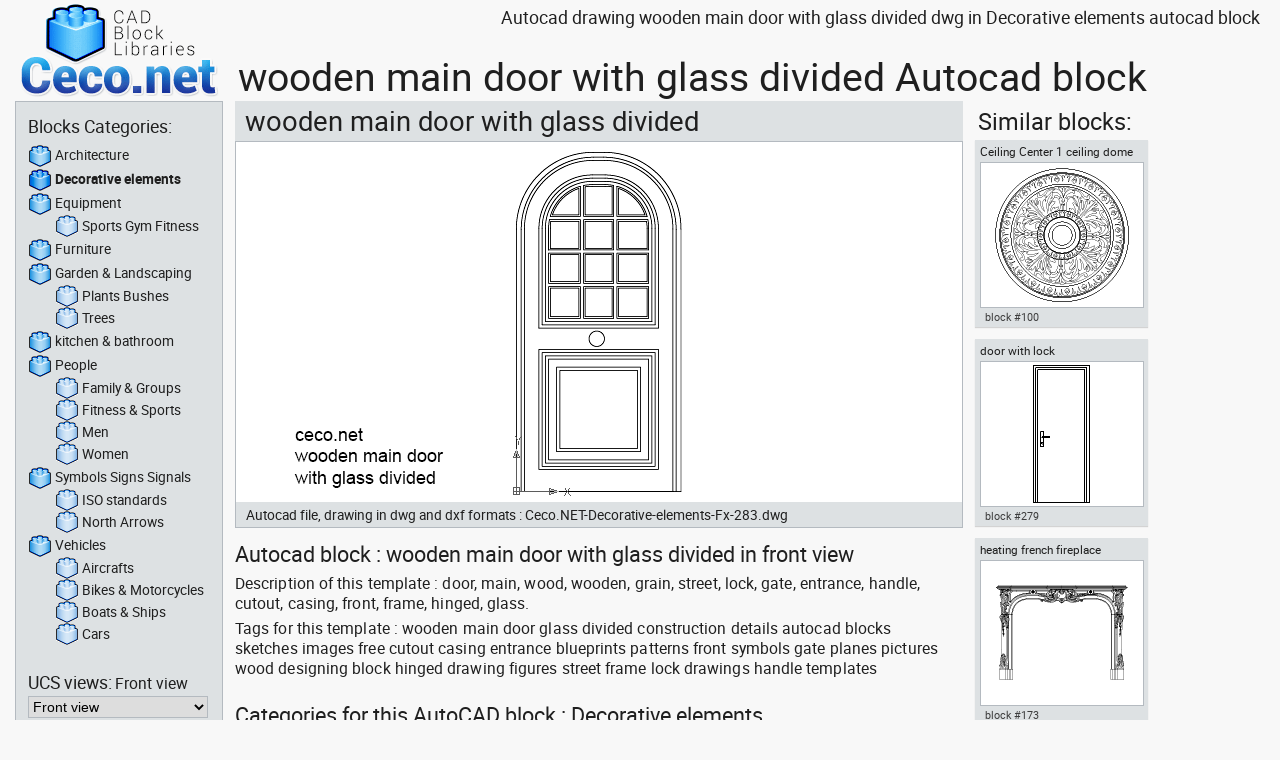

--- FILE ---
content_type: text/html; charset=UTF-8
request_url: https://ceco.net/autocad-blocks/decorative-elements-ornaments/front-view/autocad-drawing-wooden-main-door-glass-divided-dwg-dxf-283
body_size: 6010
content:
<!DOCTYPE html>
<html lang="en-US">
<head>
    <meta charset="UTF-8">
    <meta name="viewport" content="width=device-width, initial-scale=1">

    <link rel="preconnect" href="https://www.googletagmanager.com">
    <link rel="preconnect" href="https://www.google-analytics.com">
    <link rel="preconnect" href="https://pagead2.googlesyndication.com">

    <title>Autocad drawing wooden main door with glass divided dwg</title>
    <meta name="description" content="door, main, wood, wooden, grain, street, lock, gate, entrance, handle, cutout, casing, front, frame, hinged, glass"/>
    <meta name="keywords" content="wooden,main,door,glass,divided,construction,details,autocad,blocks,sketches,images,free,cutout,casing,entrance,blueprints,patterns,front,symbols,gate,planes,pictures,wood,designing,block,hinged,drawing,figures,street,frame,lock,drawings,handle,templates"/>
    <link rel="canonical" href="https://ceco.net/autocad-blocks/decorative-elements-ornaments/front-view/autocad-drawing-wooden-main-door-glass-divided-dwg-dxf-283"/>

    <script async src="https://www.googletagmanager.com/gtag/js?id=G-7RX820MDQT" type="7b42bacbb6ad71f0a1cd974b-text/javascript"></script>
    <script type="7b42bacbb6ad71f0a1cd974b-text/javascript">
        window.dataLayer = window.dataLayer || [];
        function gtag(){dataLayer.push(arguments);}
        gtag('js', new Date());
        gtag('config', 'G-7RX820MDQT');
    </script>

    <script async src="https://pagead2.googlesyndication.com/pagead/js/adsbygoogle.js?client=ca-pub-3789902644005535" crossorigin="anonymous" type="7b42bacbb6ad71f0a1cd974b-text/javascript"></script>

    <link rel="stylesheet" href="/_ceconet3.min.css"/>

    <meta name="robots" content="index, follow">
    <meta name="theme-color" content="#ffffff">  
    <meta name="dcterms.audience" content="Global"/>
    <meta name="distribution" content="global"/>
    <meta name="p:domain_verify" content="c356432582a639a0304e86317a9eeb37"/>
    <link rel="manifest" href="/manifest.json">

    <link rel="shortcut icon" type="image/x-icon" href="/favicon.ico"/>
    <link rel="icon" type="image/png" sizes="192x192" href="/cad/favicon-192x192.png">
    <link rel="icon" type="image/png" sizes="144x144" href="/cad/favicon-144x144.png">
    <link rel="icon" type="image/png" sizes="96x96" href="/cad/favicon-96x96.png">
    <link rel="icon" type="image/png" sizes="48x48" href="/cad/favicon-48x48.png">
    <script type="7b42bacbb6ad71f0a1cd974b-text/javascript">
<!--
var term_x = 60;
var date_x = new Date();
date_x.setTime(date_x.getTime()+(term_x*24*60*60*1000));
var expira_x = date_x.toGMTString();
var data_x = screen.width+"x"+screen.height;
document.cookie = "ceconet_screen = " + data_x  + " ; expires = " + expira_x + " ; path=/ ";
console.log("Hello ceco.net scrren !");
console.log("screen_width  = " + screen.width );
console.log("screen.height = " + screen.height);
console.log("window.devicePixelRatio = " + window.devicePixelRatio);
console.log( "ceconet_screen = " + data_x  + " ; expires = " + expira_x + " ; path=/ ");
//-->
</script>

</head>
<body>
<header>
    <h1>Autocad drawing wooden main door with glass divided dwg in Decorative elements autocad block</h1>
    <a id="cad-main-title" href="https://ceco.net">
        <img src="https://ceco.net/cad/autocad-decorative-elements-drawings-blocks-dwg-dxf.png" alt="Ceco.net - CAD Block Drawings Libraries" title="Ceco.net - free Autocad blocks templates symbols drawings libraries"/>
    </a>
</header>
<main role="main">
    <h2>wooden main door with glass divided Autocad block</h2>
<div id='cad-drawing-big-box' class='visor_1'>
<article id="autocad-drawings"><h2>wooden main door with glass divided</h2>
<figure><img src="https://ceco.net/autocad-download/free-drawings-dwg-dxf/autocad-drawing-wooden-main-door-glass-divided-decorative-elements-ornaments-dwg-dxf-283.png" alt="autocad drawing wooden main door with glass divided in Decorative elements" title="autocad drawing wooden main door with glass divided in Decorative elements"><figcaption>Autocad file, drawing in dwg and dxf formats : Ceco.NET-Decorative-elements-Fx-283.dwg</figcaption></figure>
<a id="cad-layer-scroll" href="#download-blocks" onclick="if (!window.__cfRLUnblockHandlers) return false; jump2('download-blocks');return false;" title="autocad drawing wooden main door with glass divided in Decorative elements" data-cf-modified-7b42bacbb6ad71f0a1cd974b-=""></a>
<section id="block-data-text"><h3>Autocad block : wooden main door with glass divided in front view</h3><p>Description of this template : door, main, wood, wooden, grain, street, lock, gate, entrance, handle, cutout, casing, front, frame, hinged, glass.<br></p><p>Tags for this template : wooden main door glass divided construction details autocad blocks sketches images free cutout casing entrance blueprints patterns front symbols gate planes pictures wood designing block hinged drawing figures street frame lock drawings handle templates</p><br/><h3>Categories for this AutoCAD block : Decorative elements</h3><p>Tags for this category : autocad, drawing, block, dwg, dxf, templates, library, doors, windows, gates, ceiling, center, decoration, iron, works, decorative, ornaments, elements, sculptures, architecture, deco, architectural, design, architect, decor, architects, house, wall, mirrors, kitchen, outdoor, country, designer, home, arch, competition, french.</p><br/><h3>Audience :</h3><p>These free CAD blocks are designed for AutoCAD users on Windows, Mac, and the AutoCAD Mobile app. They are especially useful for AutoCAD students, draftsmen, architects, engineers, builders, and designers who work with DWG and DXF files, as well as illustrators and professionals seeking reliable, ready-to-use CAD resources.</p><br><h3>Compatibility notes : </h3><h4>DWG files ( Autocad drawing ) :</h4><p>These drawings are saved in the AutoCAD 2000 DWG file format to ensure broad compatibility across multiple versions, from AutoCAD 2000 and 2000i up to AutoCAD 2018, 2019, 2020, 2021, 2022, 2023, 2024,2025 and the latest AutoCAD 2026. They are also supported by CAD applications such as ZWCAD, AutoCAD 360, AutoSketch, AutoCAD Mechanical, Autodesk Inventor, AutoCAD for Mac, and the AutoCAD Mobile app. In addition, DWG files are compatible with BIM software such as Revit, enhancing integration with Building Information Modeling workflows.</p><h4>DXF files ( Drawing eXchange Format ) :</h4><p>This CAD data exchange format is supported by a wide range of design and drafting software, including Adobe Illustrator, ZWCAD, FreeCAD, TurboCAD, ArchiCAD, MiniCAD, ArcMap, Cadwork, CorelDRAW, Google SketchUp, IntelliCAD, MicroStation, Rhinoceros 3D, Solid Edge, SolidWorks, LibreCAD for Linux systems, BricsCAD, VectorWorks, SketchUp Pro, Adobe Acrobat, Inventor, Pro/ENGINEER, CATIA, DraftSight, and more.</p></section>
        <div id="ad-cad-336x280-box-1">
            <!-- Box_1 : ad-sim-336x280 -->
            <!-- <script async src="https://pagead2.googlesyndication.com/pagead/js/adsbygoogle.js?client=ca-pub-3789902644005535" crossorigin="anonymous"></script> -->
            <!-- ceco.net-2018-Box-1-Fixed-336x280 -->
            <ins class="adsbygoogle"
                style="display:inline-block;width:336px;height:280px"
                data-ad-client="ca-pub-3789902644005535"
                data-ad-slot="2998660094"></ins>
            <script type="7b42bacbb6ad71f0a1cd974b-text/javascript">
                (adsbygoogle = window.adsbygoogle || []).push({});
            </script>
        </div>
        
<section class="templates-data block-information"><h3>Block Information :</h3><img src='https://ceco.net/cad-block-draw-sketch/autocad-block-information-mini-icon-popular.png' alt='wooden main door with glass divided - TOP Ranking : # 446' title='wooden main door with glass divided - TOP Ranking : # 446' loading='lazy' /><p>TOP Ranking : # 446</p><img src='https://ceco.net/cad-block-draw-sketch/autocad-libraries-information-mini-icon-library.png' alt='Library : no Lib' title='Library : no Lib' loading='lazy' /><p>Library : no Lib</p><img src='https://ceco.net/cad-block-draw-sketch/autocad-symbol-information-mini-icon-ucs-view.png' alt='UCS View :  in front view - wooden main door with glass divided' title='UCS View :  in front view - wooden main door with glass divided' loading='lazy' /><p>UCS View :  in front view</p><img src='https://ceco.net/cad-block-draw-sketch/autocad-template-information-mini-icon-scale.png' alt='Scale in Imperial System : Drawing Unit = inches - wooden main door with glass divided' title='Scale in Imperial System : Drawing Unit = inches - wooden main door with glass divided' loading='lazy' /><p><span class="scale">Scale in Imperial System : </span>DU = inches</p><img src='https://ceco.net/cad-block-draw-sketch/autocad-template-information-mini-icon-scale.png' alt='Scale in Metric System : Drawing Unit = millimetres - wooden main door with glass divided' title='Scale in Metric System : Drawing Unit = millimetres - wooden main door with glass divided' loading='lazy' /><p><span class="scale">Scale in Metric System : </span>DU = millimetres</p><img src='https://ceco.net/cad-block-draw-sketch/autocad-blocks-information-mini-icon-dwg-file.png' alt='.dwg file size : about 25.59 KB - wooden main door with glass divided' title='.dwg file size : about 25.59 KB - wooden main door with glass divided' loading='lazy' /><p><span class="size"> .dwg file size :</span>about 25.59 KB</p><img src='https://ceco.net/cad-block-draw-sketch/autocad-drawings-information-mini-icon-dxf-file.png' alt='.dxf file size : about 39.11 KB - wooden main door with glass divided' title='.dxf file size : about 39.11 KB - wooden main door with glass divided' loading='lazy' /><p><span class="size"> .dxf file size :</span>about 39.11 KB</p><img src='https://ceco.net/cad-block-draw-sketch/autocad-libraries-information-mini-icon-cost.png' alt='Cost : FREE - wooden main door with glass divided' title='Cost : FREE - wooden main door with glass divided' loading='lazy' /><p>Cost : FREE</p>
</section>
        <div id="ad-cad-336x280-box-2">
            <!-- Box_2 : ad-sim-336x280 -->
            <!-- <script async src="https://pagead2.googlesyndication.com/pagead/js/adsbygoogle.js?client=ca-pub-3789902644005535" crossorigin="anonymous"></script> -->
            <!-- ceco.net-2018-Box-2-Responsive -->
            <ins class="adsbygoogle"
                style="display:block"
                data-ad-client="ca-pub-3789902644005535"
                data-ad-slot="2018403301"
                data-ad-format="auto"
                data-full-width-responsive="true"></ins>
            <script type="7b42bacbb6ad71f0a1cd974b-text/javascript">
                (adsbygoogle = window.adsbygoogle || []).push({});
            </script>
        </div>
        
<section id="download-blocks" class="templates-data"><h3>Download Block:</h3>
<div class="download-drawing"><h4>.DWG files</h4><p class="download-title">size: 25.59 KB</p>
<img class="download-title" src="https://ceco.net/cad-block-draw-sketch/autocad-blocks-information-mini-icon-dwg-file.png" alt="blocks in xDepot dwg file format, download free xDepot block" title="blocks in xDepot dwg file format, download free xDepot block"/><a href="https://ceco.net/_scripts/download-blocks.php?block=283&amp;format=dwg&amp;units=english" rel="nofollow"><div class="cad-download-button dwg"><p><strong>Download .DWG file</strong><br>Imperial System<br>DU = inches</p></div></a><a href="https://ceco.net/_scripts/download-blocks.php?block=283&amp;format=dwg&amp;units=metric" rel="nofollow"><div class="cad-download-button dwg"><p><strong>Download .DWG file</strong><br>Metric System<br>DU = millimetres</p></div></a></div>

<div class="download-drawing"><h4>.DXF files</h4><p class="download-title">size: 39.11 KB</p>
<img class="download-title" src="https://ceco.net/cad-block-draw-sketch/autocad-drawings-information-mini-icon-dxf-file.png" alt="drawings in dxf file format, download free xDepot drawing" title="drawings in dxf file format, download free xDepot drawing"/><a href="https://ceco.net/_scripts/download-blocks.php?block=283&amp;format=dxf&amp;units=english" rel="nofollow"><div class="cad-download-button dxf"><p><strong>Download .DXF file</strong><br>Imperial System<br>DU = inches</p></div></a><a href="https://ceco.net/_scripts/download-blocks.php?block=283&amp;format=dxf&amp;units=metric" rel="nofollow"><div class="cad-download-button dxf"><p><strong>Download .DXF file</strong><br>Metric System<br>DU = millimetres</p></div></a></div>
</section>
<script type="application/ld+json"> {
"@context" : "https://schema.org", 
"@type": "CreativeWork",
"name": "Autocad drawing wooden main door with glass divided dwg",
"description": "door, main, wood, wooden, grain, street, lock, gate, entrance, handle, cutout, casing, front, frame, hinged, glass",
"keywords": "wooden,main,door,glass,divided,construction,details,autocad,blocks,sketches,images,free,cutout,casing,entrance,blueprints,patterns,front,symbols,gate,planes,pictures,wood,designing,block,hinged,drawing,figures,street,frame,lock,drawings,handle,templates",
"thumbnailUrl": "https://ceco.net/autocad-download/free-blocks-dwg-dxf/autocad-block-wooden-main-door-glass-divided-decorative-elements-ornaments-dwg-dxf-283.gif",
"image": "https://ceco.net/autocad-download/free-drawings-dwg-dxf/autocad-drawing-wooden-main-door-glass-divided-decorative-elements-ornaments-dwg-dxf-283.png",
"url": "https://ceco.net/autocad-blocks/decorative-elements-ornaments/front-view/autocad-drawing-wooden-main-door-glass-divided-dwg-dxf-283",
"audience": {"@type": "Audience","audienceType": "autocad students, architects, engineers, designers, draftsmen, creatives, technicians, contractors, Autocad for Mac users, Autocad for windows, Autocad mobil, Autocad 360, BIM, Revit"},
"fileFormat": "application/acad,image/vnd.dwg,image/x-dwg,application/dxf,image/vnd.dxf,image/x-dxf"
} </script>
</article>
<aside id='drawings-library' class='cad-dwg-1' ><h2>Similar blocks:</h2><div><article class="cad-drawings"><h3>Ceiling Center 1 ceiling dome</h3><figure><img src="https://ceco.net/autocad-download/free-blocks-dwg-dxf/autocad-block-ceiling-center-1-ceiling-dome-decorative-elements-ornaments-dwg-dxf-100.gif" alt="Autocad drawing Ceiling Center 1 ceiling dome dwg , in Decorative elements" title="Autocad drawing Ceiling Center 1 ceiling dome dwg , in Decorative elements" loading="lazy" /><figcaption>Autocad drawing Ceiling Center 1 ceiling dome dwg , in Decorative elements</figcaption></figure><a class="block_link" href="https://ceco.net/autocad-blocks/decorative-elements-ornaments/top-plan-view/autocad-drawing-ceiling-center-1-ceiling-dome-dwg-dxf-100">block #100</a><a class="block-layer" href="https://ceco.net/autocad-blocks/decorative-elements-ornaments/top-plan-view/autocad-drawing-ceiling-center-1-ceiling-dome-dwg-dxf-100" title="Autocad drawing Ceiling Center 1 ceiling dome dwg , in Decorative elements"></a></article><article class="cad-drawings"><h3>door with lock</h3><figure><img src="https://ceco.net/autocad-download/free-blocks-dwg-dxf/autocad-block-door-lock-decorative-elements-ornaments-dwg-dxf-279.gif" alt="Autocad drawing door with lock dwg , in Decorative elements" title="Autocad drawing door with lock dwg , in Decorative elements" loading="lazy" /><figcaption>Autocad drawing door with lock dwg , in Decorative elements</figcaption></figure><a class="block_link" href="https://ceco.net/autocad-blocks/decorative-elements-ornaments/front-view/autocad-drawing-door-lock-dwg-dxf-279">block #279</a><a class="block-layer" href="https://ceco.net/autocad-blocks/decorative-elements-ornaments/front-view/autocad-drawing-door-lock-dwg-dxf-279" title="Autocad drawing door with lock dwg , in Decorative elements"></a></article><article class="cad-drawings"><h3>heating french fireplace</h3><figure><img src="https://ceco.net/autocad-download/free-blocks-dwg-dxf/autocad-block-heating-french-fireplace-decorative-elements-ornaments-dwg-dxf-173.gif" alt="Autocad drawing heating french fireplace dwg , in Decorative elements" title="Autocad drawing heating french fireplace dwg , in Decorative elements" loading="lazy" /><figcaption>Autocad drawing heating french fireplace dwg , in Decorative elements</figcaption></figure><a class="block_link" href="https://ceco.net/autocad-blocks/decorative-elements-ornaments/front-view/autocad-drawing-heating-french-fireplace-dwg-dxf-173">block #173</a><a class="block-layer" href="https://ceco.net/autocad-blocks/decorative-elements-ornaments/front-view/autocad-drawing-heating-french-fireplace-dwg-dxf-173" title="Autocad drawing heating french fireplace dwg , in Decorative elements"></a></article><article class="cad-drawings"><h3>wrought iron gate</h3><figure><img src="https://ceco.net/autocad-download/free-blocks-dwg-dxf/autocad-block-wrought-iron-gate-decorative-elements-ornaments-dwg-dxf-494.gif" alt="wrought iron gate dwg Autocad template door iron wrought iron fence , in Decorative elements" title="wrought iron gate dwg Autocad template door iron wrought iron fence , in Decorative elements" loading="lazy" /><figcaption>wrought iron gate dwg Autocad template door iron wrought iron fence , in Decorative elements</figcaption></figure><a class="block_link" href="https://ceco.net/autocad-blocks/decorative-elements-ornaments/front-view/autocad-drawing-wrought-iron-gate-dwg-dxf-494">block #494</a><a class="block-layer" href="https://ceco.net/autocad-blocks/decorative-elements-ornaments/front-view/autocad-drawing-wrought-iron-gate-dwg-dxf-494" title="wrought iron gate dwg Autocad template door iron wrought iron fence , in Decorative elements"></a></article><article class="cad-drawings"><h3>wrought iron single door, entry doors with transom sidelite</h3><figure><img src="https://ceco.net/autocad-download/free-blocks-dwg-dxf/autocad-block-wrought-iron-single-door-entry-doors-transom-sidelite-decorative-elements-ornaments-dwg-dxf-115.gif" alt="Autocad drawing wrought iron single door ,entry doors dwg iron fence , in Decorative elements" title="Autocad drawing wrought iron single door ,entry doors dwg iron fence , in Decorative elements" loading="lazy" /><figcaption>Autocad drawing wrought iron single door ,entry doors dwg iron fence , in Decorative elements</figcaption></figure><a class="block_link" href="https://ceco.net/autocad-blocks/decorative-elements-ornaments/front-view/autocad-drawing-wrought-iron-single-door-entry-doors-transom-sidelite-dwg-dxf-115">block #115</a><a class="block-layer" href="https://ceco.net/autocad-blocks/decorative-elements-ornaments/front-view/autocad-drawing-wrought-iron-single-door-entry-doors-transom-sidelite-dwg-dxf-115" title="Autocad drawing wrought iron single door ,entry doors dwg iron fence , in Decorative elements"></a></article><article class="cad-drawings"><h3>antique flower plaster decoration</h3><figure><img src="https://ceco.net/autocad-download/free-blocks-dwg-dxf/autocad-block-antique-flower-plaster-decoration-decorative-elements-ornaments-dwg-dxf-175.gif" alt="Autocad drawing antique flower plaster decoration dwg , in Decorative elements" title="Autocad drawing antique flower plaster decoration dwg , in Decorative elements" loading="lazy" /><figcaption>Autocad drawing antique flower plaster decoration dwg , in Decorative elements</figcaption></figure><a class="block_link" href="https://ceco.net/autocad-blocks/decorative-elements-ornaments/front-view/autocad-drawing-antique-flower-plaster-decoration-dwg-dxf-175">block #175</a><a class="block-layer" href="https://ceco.net/autocad-blocks/decorative-elements-ornaments/front-view/autocad-drawing-antique-flower-plaster-decoration-dwg-dxf-175" title="Autocad drawing antique flower plaster decoration dwg , in Decorative elements"></a></article><article class="cad-drawings"><h3>artichoke ceiling lamp</h3><figure><img src="https://ceco.net/autocad-download/free-blocks-dwg-dxf/autocad-block-artichoke-ceiling-lamp-decorative-elements-ornaments-dwg-dxf-167.gif" alt="Autocad drawing artichoke ceiling lamp dwg , in Decorative elements" title="Autocad drawing artichoke ceiling lamp dwg , in Decorative elements" loading="lazy" /><figcaption>Autocad drawing artichoke ceiling lamp dwg , in Decorative elements</figcaption></figure><a class="block_link" href="https://ceco.net/autocad-blocks/decorative-elements-ornaments/front-view/autocad-drawing-artichoke-ceiling-lamp-dwg-dxf-167">block #167</a><a class="block-layer" href="https://ceco.net/autocad-blocks/decorative-elements-ornaments/front-view/autocad-drawing-artichoke-ceiling-lamp-dwg-dxf-167" title="Autocad drawing artichoke ceiling lamp dwg , in Decorative elements"></a></article><article class="cad-drawings"><h3>heating georgian fireplace</h3><figure><img src="https://ceco.net/autocad-download/free-blocks-dwg-dxf/autocad-block-heating-georgian-fireplace-decorative-elements-ornaments-dwg-dxf-174.gif" alt="Autocad drawing heating georgian fireplace dwg , in Decorative elements" title="Autocad drawing heating georgian fireplace dwg , in Decorative elements" loading="lazy" /><figcaption>Autocad drawing heating georgian fireplace dwg , in Decorative elements</figcaption></figure><a class="block_link" href="https://ceco.net/autocad-blocks/decorative-elements-ornaments/front-view/autocad-drawing-heating-georgian-fireplace-dwg-dxf-174">block #174</a><a class="block-layer" href="https://ceco.net/autocad-blocks/decorative-elements-ornaments/front-view/autocad-drawing-heating-georgian-fireplace-dwg-dxf-174" title="Autocad drawing heating georgian fireplace dwg , in Decorative elements"></a></article></div></aside>
</div>
<nav id="blocks-pagination"><ul><li class="pager2 not-now">&laquo; Previous</li><li class="pager2"><a href="https://ceco.net/">Go Back</a></li><li class="pager2 not-now">Next &raquo;</li></ul></nav>
</main>
<section id="blocks-categories">
    <nav id="category-tree" role="navigation">
    <h2>Blocks Categories:</h2>
    <ul><li class='cat1 '><a href="https://ceco.net/autocad-blocks/architecture"><img src="/cad-block-draw-sketch/autocad-drawing-block-categories.png" alt="Architecture Autocad blocks" loading="lazy" />Architecture</a></li><li class='cat1 current'><a href="https://ceco.net/autocad-blocks/decorative-elements-ornaments"><img src="/cad-block-draw-sketch/autocad-drawing-block.png" alt="Decorative elements Autocad blocks" loading="lazy" />Decorative elements</a></li><li class='cat1 '><a href="https://ceco.net/autocad-blocks/equipment"><img src="/cad-block-draw-sketch/autocad-drawing-block-categories.png" alt="Equipment Autocad blocks" loading="lazy" />Equipment</a></li><li class='cat2 '><a href="https://ceco.net/autocad-blocks/equipment/sports-gym-fitness"><img src="/cad-block-draw-sketch/autocad-drawing-block-sub-categories.png" alt="Sports Gym Fitness Autocad drawings" title="Sports Gym Fitness Autocad drawings" loading="lazy" />Sports Gym Fitness</a></li><li class='cat1 '><a href="https://ceco.net/autocad-blocks/furniture"><img src="/cad-block-draw-sketch/autocad-drawing-block-categories.png" alt="Furniture Autocad blocks" loading="lazy" />Furniture</a></li><li class='cat1 '><a href="https://ceco.net/autocad-blocks/garden-landscaping"><img src="/cad-block-draw-sketch/autocad-drawing-block-categories.png" alt="Garden & Landscaping Autocad blocks" loading="lazy" />Garden & Landscaping</a></li><li class='cat2 '><a href="https://ceco.net/autocad-blocks/garden-landscaping/plants-bushes"><img src="/cad-block-draw-sketch/autocad-drawing-block-sub-categories.png" alt="Plants Bushes Autocad drawings" title="Plants Bushes Autocad drawings" loading="lazy" />Plants Bushes</a></li><li class='cat2 '><a href="https://ceco.net/autocad-blocks/garden-landscaping/trees-plants"><img src="/cad-block-draw-sketch/autocad-drawing-block-sub-categories.png" alt="Trees Autocad drawings" title="Trees Autocad drawings" loading="lazy" />Trees</a></li><li class='cat1 '><a href="https://ceco.net/autocad-blocks/kitchen-bathroom"><img src="/cad-block-draw-sketch/autocad-drawing-block-categories.png" alt="kitchen & bathroom Autocad blocks" loading="lazy" />kitchen & bathroom</a></li><li class='cat1 '><a href="https://ceco.net/autocad-blocks/people"><img src="/cad-block-draw-sketch/autocad-drawing-block-categories.png" alt="People Autocad blocks" loading="lazy" />People</a></li><li class='cat2 '><a href="https://ceco.net/autocad-blocks/people/kids-family-children-groups"><img src="/cad-block-draw-sketch/autocad-drawing-block-sub-categories.png" alt="Family & Groups Autocad drawings" title="Family & Groups Autocad drawings" loading="lazy" />Family & Groups</a></li><li class='cat2 '><a href="https://ceco.net/autocad-blocks/people/sports-fitness-exercise-gym"><img src="/cad-block-draw-sketch/autocad-drawing-block-sub-categories.png" alt="Fitness & Sports Autocad drawings" title="Fitness & Sports Autocad drawings" loading="lazy" />Fitness & Sports</a></li><li class='cat2 '><a href="https://ceco.net/autocad-blocks/people/man-men-boys"><img src="/cad-block-draw-sketch/autocad-drawing-block-sub-categories.png" alt="Men Autocad drawings" title="Men Autocad drawings" loading="lazy" />Men</a></li><li class='cat2 '><a href="https://ceco.net/autocad-blocks/people/girls-women-woman"><img src="/cad-block-draw-sketch/autocad-drawing-block-sub-categories.png" alt="Women Autocad drawings" title="Women Autocad drawings" loading="lazy" />Women</a></li><li class='cat1 '><a href="https://ceco.net/autocad-blocks/symbols-signs-signals"><img src="/cad-block-draw-sketch/autocad-drawing-block-categories.png" alt="Symbols Signs Signals Autocad blocks" loading="lazy" />Symbols Signs Signals</a></li><li class='cat2 '><a href="https://ceco.net/autocad-blocks/symbols-signs-signals/iso-standards"><img src="/cad-block-draw-sketch/autocad-drawing-block-sub-categories.png" alt="ISO standards Autocad drawings" title="ISO standards Autocad drawings" loading="lazy" />ISO standards</a></li><li class='cat2 '><a href="https://ceco.net/autocad-blocks/symbols-signs-signals/north-arrows"><img src="/cad-block-draw-sketch/autocad-drawing-block-sub-categories.png" alt="North Arrows Autocad drawings" title="North Arrows Autocad drawings" loading="lazy" />North Arrows</a></li><li class='cat1 '><a href="https://ceco.net/autocad-blocks/vehicles"><img src="/cad-block-draw-sketch/autocad-drawing-block-categories.png" alt="Vehicles Autocad blocks" loading="lazy" />Vehicles</a></li><li class='cat2 '><a href="https://ceco.net/autocad-blocks/vehicles/aircrafts"><img src="/cad-block-draw-sketch/autocad-drawing-block-sub-categories.png" alt="Aircrafts Autocad drawings" title="Aircrafts Autocad drawings" loading="lazy" />Aircrafts</a></li><li class='cat2 '><a href="https://ceco.net/autocad-blocks/vehicles/bikes-motorcycles-bicycles"><img src="/cad-block-draw-sketch/autocad-drawing-block-sub-categories.png" alt="Bikes & Motorcycles Autocad drawings" title="Bikes & Motorcycles Autocad drawings" loading="lazy" />Bikes & Motorcycles</a></li><li class='cat2 '><a href="https://ceco.net/autocad-blocks/vehicles/boats-ships"><img src="/cad-block-draw-sketch/autocad-drawing-block-sub-categories.png" alt="Boats & Ships Autocad drawings" title="Boats & Ships Autocad drawings" loading="lazy" />Boats & Ships</a></li><li class='cat2 '><a href="https://ceco.net/autocad-blocks/vehicles/cars"><img src="/cad-block-draw-sketch/autocad-drawing-block-sub-categories.png" alt="Cars Autocad drawings" title="Cars Autocad drawings" loading="lazy" />Cars</a></li></ul>
</nav><section id="cad-ucs-views"><h2>UCS views:</h2><p>Front view</p><form id="form-ucs-views" name="select-ucs-views" method="POST" action="/_scripts/mirror_index.php" ><select name="views_select" id="views_select" title="Select UCS views" onchange="if (!window.__cfRLUnblockHandlers) return false; this.form.submit() " data-cf-modified-7b42bacbb6ad71f0a1cd974b-=""><option value="X" >Any view All views</option><optgroup label="Main UCS Views :" ><option value="T" >Top or Plan view</option><option value="F" selected="selected">Front view</option><option value="S" >Side view</option><option value="R" >Rear view</option></optgroup><optgroup label="Other Views :" ><option value="E" >Elevation view</option><option value="C" >Section view</option><option value="A" >Auxiliar view</option><option value="P" >Perspective</option><option value="3" >3D</option></optgroup></select></form></section>
<!-- Cached 2026-01-21 00:00:13 -->
<search id="cad-drawings-search" role="search" ><h2>CAD Drawings Search:</h2><form id="cad-search-form" name="busqueda" method="post" action="/_scripts/mirror_index.php" ><input id="cad-search-text-box" type="text" name="keywords_search" value="" title="CAD Search text box" maxlength="18" placeholder="search a keyword"/><input id="cad-search-go-button" type="submit" value="Go" name="go_button"/></form></search><section id="cad-top-search-list"><h2>TOP Search:</h2><ol><li><a href="https://ceco.net/autocad-blocks/cad-search-iso-7010">iso 7010</a></li><li><a href="https://ceco.net/autocad-blocks/cad-search-palm-tree">palm tree</a></li><li><a href="https://ceco.net/autocad-blocks/cad-search-door">door</a></li><li><a href="https://ceco.net/autocad-blocks/cad-search-car">car</a></li><li><a href="https://ceco.net/autocad-blocks/cad-search-chair">chair</a></li><li><a href="https://ceco.net/autocad-blocks/cad-search-house">house</a></li><li><a href="https://ceco.net/autocad-blocks/cad-search-kitchen">kitchen</a></li><li><a href="https://ceco.net/autocad-blocks/cad-search-suv">suv</a></li></ol></section>
<!-- cached -->
</section>
<footer>
  <section class="foot-column" id="c1">
    <h1>CAD blocks of Decorative elements in Front view : </h1><p>Autocad blocks of decorative elements, ornaments, works of art, statues, doors and gates, lamps, doors, windows, gates ceiling center, sculptures. The drawings are in dwg and dxf format. deco decoration iron works sculptures art decor design</p>  </section>
  <section class="foot-column" id="c2">
    <h2>Drawings view : Front View</h2><ul><li><a href="https://ceco.net/autocad-blocks/decorative-elements-ornaments">All Views</a></li><li><a href="https://ceco.net/autocad-blocks/decorative-elements-ornaments/top-plan-view">Top Plan View</a></li><li><p>Front View</p></li><li><a href="https://ceco.net/autocad-blocks/decorative-elements-ornaments/side-view">Side View</a></li><li><a href="https://ceco.net/autocad-blocks/decorative-elements-ornaments/rear-view">Rear View</a></li><li><a href="https://ceco.net/autocad-blocks/decorative-elements-ornaments/elevation-view">Elevation View</a></li><li><a href="https://ceco.net/autocad-blocks/decorative-elements-ornaments/section-view">Section View</a></li><li><a href="https://ceco.net/autocad-blocks/decorative-elements-ornaments/auxiliar-view">Auxiliar View</a></li><li><a href="https://ceco.net/autocad-blocks/decorative-elements-ornaments/perspective-view">Perspective View</a></li><li><a href="https://ceco.net/autocad-blocks/decorative-elements-ornaments/3d">3d</a></li></ul>  </section>
  <section class="foot-column" id="c3">
    <h2>Tags for these CAD templates : </h2><p>autocad drawing block dwg dxf templates library doors windows gates ceiling center decoration iron works decorative ornaments elements sculptures architecture deco architectural design architect decor architects house wall mirrors kitchen outdoor country designer home arch competition french</p>  </section>
</footer>
<script src="/_ceconet3.min.js" type="7b42bacbb6ad71f0a1cd974b-text/javascript"></script>
<script src="/cdn-cgi/scripts/7d0fa10a/cloudflare-static/rocket-loader.min.js" data-cf-settings="7b42bacbb6ad71f0a1cd974b-|49" defer></script></body>
</html>


--- FILE ---
content_type: text/html; charset=utf-8
request_url: https://www.google.com/recaptcha/api2/aframe
body_size: 227
content:
<!DOCTYPE HTML><html><head><meta http-equiv="content-type" content="text/html; charset=UTF-8"></head><body><script nonce="QLeXNWjAT2xlPNmpCzXKtQ">/** Anti-fraud and anti-abuse applications only. See google.com/recaptcha */ try{var clients={'sodar':'https://pagead2.googlesyndication.com/pagead/sodar?'};window.addEventListener("message",function(a){try{if(a.source===window.parent){var b=JSON.parse(a.data);var c=clients[b['id']];if(c){var d=document.createElement('img');d.src=c+b['params']+'&rc='+(localStorage.getItem("rc::a")?sessionStorage.getItem("rc::b"):"");window.document.body.appendChild(d);sessionStorage.setItem("rc::e",parseInt(sessionStorage.getItem("rc::e")||0)+1);localStorage.setItem("rc::h",'1768969311400');}}}catch(b){}});window.parent.postMessage("_grecaptcha_ready", "*");}catch(b){}</script></body></html>

--- FILE ---
content_type: text/css
request_url: https://ceco.net/_ceconet3.min.css
body_size: 3079
content:
@charset "utf-8";@font-face{font-family:Roboto;src:url('fonts/Roboto/roboto-light.woff2') format('woff2'),url('fonts/Roboto/roboto-light.woff') format('woff');font-weight:300;font-style:light;font-display:swap}@font-face{font-family:Roboto;src:url('fonts/Roboto/roboto-regular.woff2') format('woff2'),url('fonts/Roboto/roboto-regular.woff') format('woff');font-weight:400;font-style:normal;font-display:swap}@font-face{font-family:Roboto;src:url('fonts/Roboto/roboto-italic.woff2') format('woff2'),url('fonts/Roboto/roboto-italic.woff') format('woff');font-weight:400;font-style:italic;font-display:swap}@font-face{font-family:Roboto;src:url('fonts/Roboto/roboto-bold.woff2') format('woff2'),url('fonts/Roboto/roboto-bold.woff') format('woff');font-weight:700;font-style:bold;font-display:swap}@font-face{font-family:Opensans;src:url('fonts/Opensans/opensans-light.woff2') format('woff2'),url('fonts/Opensans/opensans-light.woff') format('woff');font-weight:300;font-style:light;font-display:swap}@font-face{font-family:Opensans;src:url('fonts/Opensans/opensans-regular.woff2') format('woff2'),url('fonts/Opensans/opensans-regular.woff') format('woff');font-weight:400;font-style:normal;font-display:swap}@font-face{font-family:Opensans;src:url('fonts/Opensans/opensans-italic.woff2') format('woff2'),url('fonts/Opensans/opensans-italic.woff') format('woff');font-weight:400;font-style:italic;font-display:swap}@font-face{font-family:Opensans;src:url('fonts/Opensans/opensans-bold.woff2') format('woff2'),url('fonts/Opensans/opensans-bold.woff') format('woff');font-weight:700;font-style:bold;font-display:swap}@font-face{font-family:Lato;src:url('fonts/Lato/lato-regular.woff2') format('woff2'),url('fonts/Lato/lato-regular.woff') format('woff');font-weight:400;font-style:normal;font-display:swap}@font-face{font-family:Lato;src:url('fonts/Lato/lato-italic.woff2') format('woff2'),url('fonts/Lato/lato-italic.woff') format('woff');font-weight:400;font-style:italic;font-display:swap}@font-face{font-family:Lato;src:url('fonts/Lato/lato-bold.woff2') format('woff2'),url('fonts/Lato/lato-bold.woff') format('woff');font-weight:700;font-style:bold;font-display:swap}@font-face{font-family:Hack;src:url('fonts/Hack/hack-regular.woff2') format('woff2'),url('fonts/Hack/hack-regular.woff') format('woff');font-weight:400;font-style:normal;font-display:swap}@font-face{font-family:Hack;src:url('fonts/Hack/hack-italic.woff2') format('woff2'),url('fonts/Hack/hack-italic.woff') format('woff');font-weight:400;font-style:italic;font-display:swap}@font-face{font-family:Hack;src:url('fonts/Hack/hack-bold.woff2') format('woff2'),url('fonts/Hack/hack-bold.woff') format('woff');font-weight:700;font-style:bold;font-display:swap}@font-face{font-family:Hack;src:url('fonts/Hack/hack-bolditalic.woff2') format('woff2'),url('fonts/Hack/hack-bolditalic.woff') format('woff');font-weight:700;font-style:bolditalic;font-display:swap}*{padding:0;margin:0;box-sizing:border-box}:root{--color-text:#1f1f1f;--color-link:#1f1f1f;--color-link-hover:#3399ff;--color-link-library:#3c3c3c;--color-title-1:#1f1f1f;--color-title-2:#1f1f1f;--color-panel-bg:#dde1e3;--color-cat-bg:#dde1e3;--color-border-1:#b4bac0}img{border:0}ul{list-style:none}h1{font-size:20px}h2{font-size:18px}h3{font-size:16px}h4{font-size:16px}h1,h2,h3,h4,h5{font-weight:700}body{background-color:#f8f8f8;font-family:Roboto,sans-serif;text-rendering:optimizeLegibility;font-weight:400;color:var(--color-text);font-size:12px;min-width:970px;min-height:910px;padding:0 10px 0 15px}body a,body a:link,body a:visited{text-decoration:none;color:var(--color-link)}body a:hover{text-decoration:underline;color:var(--color-link-hover)}body a:active{text-decoration:underline}main{display:block;margin:0 0 20px 208px;min-height:672px!important}section#blocks-categories{background-color:var(--color-cat-bg);border:1px solid var(--color-border-1);width:208px;height:auto;display:inline;float:left;margin:0;padding:0;overflow:hidden;top:101px;left:15px;position:absolute;z-index:4}section#blocks-categories h2{color:var(--color-title-2);font-weight:400}header{height:57px;margin:0;padding:0;position:relative}header h1{max-width:75%;margin:7px 10px 0 0;color:var(--color-title-2);line-height:1.2em;font-size:18px;float:right;font-weight:400;text-align:right}header #cad-main-title{height:100px;padding:1px 4px 0 4px;overflow:hidden;position:absolute;top:0;left:0;z-index:3;box-shadow:0 0 0 rgba(0,0,0,.15);transition:box-shadow .3s ease-in-out}header #cad-main-title:hover{box-shadow:0 5px 15px rgba(0,0,0,.3)}#cad-main-title img{width:200px;height:224px}main h2{color:var(--color-title-1);font-size:40px;line-height:38px;font-weight:400;margin:0 0 6px 15px;padding:0}#category-tree{margin:12px 0 12px 12px}#category-tree h2{margin:0 0 6px 0}#category-tree li.cat2{margin:0 0 0 27px}#category-tree li.cat1 img{width:24px;height:24px;margin:0 3px 0 0;vertical-align:middle}#category-tree li.cat2 img{width:24px;height:24px;margin:-2px 3px 0 0;vertical-align:middle}#category-tree a{display:block;font-size:14px;text-decoration:none}#category-tree li.current{font-weight:700}#cad-ucs-views{margin:24px 0 12px 12px;display:block}#cad-ucs-views h2{display:inline}#cad-ucs-views p{padding:0 0 0 3px;margin:0;display:inline;font-size:16px}#cad-ucs-views select{margin:2px 0 0 0;padding:0;width:180px;height:22px;font-size:14px;border:solid 1px var(--color-border-1)}#cad-ucs-views optgroup{background-color:#ccc;color:#fff}#cad-ucs-views option{background-color:#f8f8f8;color:var(--color-text)}#cad-drawings-search{margin:22px 0 10px 12px;display:block}#cad-search-form{display:block;height:24px;width:180px;padding:0;margin:2px 0 0 0}#cad-search-form #cad-search-text-box{background-color:#f8f8f8;width:145px;height:25px;padding:1px 0 0 5px;margin:0;display:inline;float:left;font-size:12px;line-height:1.5em;color:#5f5f60;border:solid 1px var(--color-border-1)}#cad-search-form #cad-search-go-button{width:30px;height:25px;margin:0;display:inline;float:right;font-size:12px;text-align:center;vertical-align:middle;border:solid 1px var(--color-border-1)}#cad-top-search-list{margin:8px 0 12px 12px;display:block;font-size:14px}#cad-top-search-list ol{display:block;margin:0 0 18px 0}#cad-top-search-list li{margin:1px 0 3px 26px;width:160px;height:16px;white-space:nowrap;text-overflow:ellipsis}article.cad-drawings{background-color:var(--color-panel-bg);display:inline-block;width:173px;height:187px;margin:0 0 12px 12px;padding:0;position:relative;box-shadow:0 1px 1px rgba(0,0,0,.15);transition:box-shadow .3s ease-in-out}article.cad-drawings:hover{box-shadow:0 5px 15px rgba(0,0,0,.3)}article.cad-drawings h3{font-size:12px;font-weight:400;height:20px;padding:4px 3px 0 5px;margin:0 0 2px 0;text-align:left;overflow:hidden}article.cad-drawings figure{background-color:#fff;width:164px;height:146px;border:1px solid var(--color-border-1);margin:0 auto 0 auto;overflow:hidden}article.cad-drawings figure img{width:162px;height:180px}article.cad-drawings figure figcaption{display:inline;float:left;font-size:11px;text-align:left;padding:0 0 0 3px;margin:0}article.cad-drawings .new-blocks-date,article.cad-drawings a.block-lib,article.cad-drawings a.block_link{color:var(--color-link-library);height:14px;font-size:11px;position:absolute;top:170px}article.cad-drawings .new-blocks-date,article.cad-drawings a.block-lib{right:10px;text-align:right}article.cad-drawings a.block_link{left:10px}article.cad-drawings a.block-lib:hover,article.cad-drawings a.block_link:hover{color:var(--color-link-hover)}article.cad-drawings a.block-layer{width:164px;height:146px;position:absolute;top:22px;left:4px}article.cad-block{background-color:var(--color-panel-bg);display:inline-block;width:234px;height:187px;margin:0 0 12px 12px;padding:0;position:relative;box-shadow:0 1px 1px rgba(0,0,0,.15);transition:box-shadow .3s ease-in-out}article.cad-block:hover{box-shadow:0 5px 15px rgba(0,0,0,.3)}article.cad-block h3{font-size:12px;font-weight:400;height:20px;padding:4px 3px 0 5px;margin:0 0 2px 0;text-align:left;overflow:hidden}article.cad-block figure{background-color:#fff;width:164px;height:146px;border:1px solid var(--color-border-1);margin:0 4px 0 4px;text-align:center;overflow:hidden}article.cad-block figure figcaption{display:inline;float:left;width:228px;height:14px;font-size:10px;text-align:left;padding:1px 0 0 0;margin:0}article.cad-block figure a.block-lib{color:var(--color-link-library);display:inline;float:right;width:50px;height:17px;font-size:10px;text-align:right;padding:1px 4px 0 0;margin:0}article.cad-block figure a.block-lib:hover{color:var(--color-link-hover)}article.cad-block a.block-layer{width:164px;height:146px;position:absolute;top:22px;left:4px;z-index:3}.data-box{display:inline;width:69px;height:146px;position:absolute;top:22px;left:169px}.data-box img{display:inline-block;margin:0 3px 0 5px}.data-box span{display:inline-block;font-size:9px;color:#333;width:40px;height:16px;vertical-align:top;margin:0 3px 0 0;padding:2px 0 0 0}.data-box span a{color:var(--color-link-library)}.data-box span a:hover{color:var(--color-link-hover)}aside#new-autocad-blocks{display:block;margin:0 0 18px 208px;max-height:450px;overflow:hidden}aside#new-autocad-blocks h2{color:var(--color-title-2);font-size:40px;font-weight:400;margin:0 0 0 15px;padding:0}#cad-drawing-big-box{display:inline-block;height:auto!important;min-height:1160px;margin:0 0 12px 0;padding:0}#cad-drawing-big-box.visor_1{max-width:960px}#cad-drawing-big-box.visor_2{max-width:987px}article#autocad-drawings{display:inline;float:left;width:728px;height:auto;margin:0 0 0 12px;padding:0;font-size:14px;position:relative}article#autocad-drawings h2{background-color:var(--color-panel-bg);font-size:28px;font-weight:400;line-height:1.1em;color:var(--color-title-2);display:block;height:40px;margin:0;padding:5px 0 0 10px}article#autocad-drawings .templates-data{display:inline;float:right;margin:12px 0 0 12px;width:380px;height:280px}article#autocad-drawings .templates-data h3{display:block;font-size:28px;font-weight:400;line-height:1.2em;padding:5px 0 0 15px;height:40px;margin:0;color:var(--color-title-2);border-bottom:1px solid var(--color-border-1)}article#autocad-drawings figure{background-color:#fff;width:728px;height:387px;margin:0;padding:0;text-align:center;border:1px solid var(--color-border-1)}article#autocad-drawings figure img{margin:0;padding:0}article#autocad-drawings figure figcaption{background-color:var(--color-panel-bg);width:100%;height:25px;display:block;float:left;text-align:left;padding:4px 0 0 10px;margin:-4px 0 0 0}article#autocad-drawings a#cad-layer-scroll{width:726px;height:360px;position:absolute;left:1px;top:41px;z-index:1}article#autocad-drawings a#cad-library-link{color:var(--color-link-library);height:25px;padding:4px 10px 0 10px;position:absolute;right:1px;top:401px;z-index:2}article#autocad-drawings a#cad-library-link:hover{color:var(--color-link-hover)}.block-information img{width:16px;height:16px;display:inline-block;float:left;margin:8px 10px 0 15px}.block-information p{margin:6px 0 0 20px}.block-information p .scale{width:167px;display:inline-block}.block-information p .size{width:95px;display:inline-block}.block-information p a{color:var(--color-link-library)}.block-information p a:hover{color:var(--color-link-hover)}section#block-data-text{display:inline-block;height:auto;min-height:590px;margin:12px 0 10px 0;padding:0 10px 0 0;width:100%}section#block-data-text h3{color:var(--color-title-2);font-size:22px;font-weight:400;line-height:1.3em;margin:0 0 5px 0;padding:0}section#block-data-text h4{color:var(--color-title-2);font-size:16px;font-weight:400;line-height:1.3em;margin:8px 0 2px 0;padding:0}section#block-data-text p{color:var(--color-text);font-size:16px;font-weight:400;line-height:1.3em;margin:0 0 5px 0;padding:0;letter-spacing:.005rem;word-wrap:break-word;text-align:left}.download-drawing{display:inline-block;float:left;width:50%;text-align:center;height:230px;margin:0;padding:60px 0 0 0;position:relative}.download-drawing h4{display:inline-block;width:130px;text-align:left;font-size:18px;line-height:1.1em;padding:0;position:absolute;top:25px;left:51px;z-index:2}.download-drawing p.download-title{display:inline-block;width:130px;text-align:left;padding:0;position:absolute;top:42px;left:51px;z-index:1}.download-drawing img.download-title{display:inline-block;margin:0;padding:0;position:absolute;top:32px;left:29px;z-index:3}.cad-download-button{width:160px;height:60px;display:inline-block;line-height:1.1em;cursor:pointer;font-size:12px;padding:7px 0 0 0;margin:15px 0 0 0;border-radius:.4em;border:1px Solid #2899e1;box-shadow:0 1px 2px rgba(0,0,0,.15);transition:box-shadow .3s ease-in-out}.cad-download-button.dwg{background:#addaf5 url('/cad-block-draw-sketch/download-cad-dwg-files.png') no-repeat 10px 9px}.cad-download-button.dwg:hover{box-shadow:0 5px 15px rgba(0,0,0,.3);background-image:url('/cad-block-draw-sketch/download-cad-dwg-files.gif')}.cad-download-button.dxf{background:#addaf5 url('/cad-block-draw-sketch/download-cad-dxf-files.png') no-repeat 10px 9px}.cad-download-button.dxf:hover{box-shadow:0 5px 15px rgba(0,0,0,.3);background-image:url('/cad-block-draw-sketch/download-cad-dxf-files.gif')}.cad-download-button p{text-align:left;padding:0;margin:1px 0 0 35px;font-size:12px;line-height:1.2em}aside#drawings-library{display:block;margin:0;padding:5px 0 0 0;overflow:hidden;min-width:160px}aside#drawings-library h2{display:block;margin:0 0 3px 15px;font-size:24px;font-weight:400;line-height:1.3em}aside#drawings-library.cad-dwg-1{min-width:156px}aside#drawings-library.cad-dwg-2{min-width:220px}nav#blocks-pagination{height:32px;margin:0 0 12px 12px;padding:0;display:block;font-size:14px;box-sizing:border-box;color:#333}nav#blocks-pagination ul li{display:inline;float:left}nav#blocks-pagination ul li a,nav#blocks-pagination ul li#cad-page,nav#blocks-pagination ul li.not-now{float:left;height:32px;width:51px;text-align:center;padding:7px 0 0 0;text-decoration:none;box-sizing:border-box}nav#blocks-pagination ul li#cad-page{background-color:#2899e1;color:#fff}nav#blocks-pagination ul li.pager1,nav#blocks-pagination ul li.pager1 a{width:61px}nav#blocks-pagination ul li.pager2,nav#blocks-pagination ul li.pager2 a{width:86px}nav#blocks-pagination ul li a:hover{background-color:#ddd}nav#blocks-pagination ul li.not-now{color:#525252}#cad-advert-central-1,#cad-advert-central-2,#cad-advert-central-3{display:block;height:90px;margin:0 0 12px 12px;padding:0;text-align:left}#cad-advert-central-2{margin:-2px 0 10px 12px}.box_only{background-color:#bdd2ef;box-sizing:border-box;border:1px solid #c6c6c6}.ad-sim-160x600,.ad-sim-300x250,.ad-sim-300x600,.ad-sim-336x280,.ad-sim-728x90{background-color:#dcdfe3;box-sizing:border-box;border:1px solid #c6c6c6;display:inline;float:left}.ad-sim-300x250{width:300px;height:250px}.ad-sim-728x90{width:728px;height:90px}.ad-sim-160x600{width:160px;height:600px}.ad-sim-300x600{width:300px;height:600px}#ad-cad-336x280-box-1,#ad-cad-336x280-box-2{width:336px;height:280px;margin:12px 0 0 0;padding:0;display:inline-block}#cad-options-box{background-color:var(--color-panel-bg);border:1px Solid var(--color-border-1);width:580px;height:280px;display:inline;float:left;margin:0 0 0 12px;padding:20px 0 0 20px}#cad-options-box h3{font-size:14px;width:85px;display:inline;float:left;line-height:1.3em}#cad-options-box h4{font-size:14px;margin:0 18px 0 0;display:inline;line-height:1.3em}#cad-options-box p{font-size:14px;display:inline;margin:0;padding:0;line-height:1.3em}#form_options{margin-top:15px}.renglon_options{height:27px;margin:1px 0 0 0}#order_by{width:220px;display:inline;float:left;margin-right:10px}#order{width:120px;display:inline;float:left;margin-right:10px}.mini_visor_numero{display:inline;float:left;margin:4px 5px 0 0}#per_page_1,#per_page_2{width:50px;display:inline;margin:0 5px 0 5px}#boton_options{width:350px;height:40px;display:inline;float:left}#main-box-404{display:block;margin:0 0 0 12px;padding:0}#main-box-404 h2{color:var(--color-title-2);font-size:38px;line-height:40px;font-weight:400;margin:0;padding:0}#block-not-found{background-color:#e5e7e8;border:1px Solid #ccc;display:block;float:left;width:706px;height:auto;margin:12px 0 12px 12px;padding:20px 0 20px 20px;font-size:12px;line-height:2em}#block-not-found h3{color:#000;font-size:20px;font-weight:700}#block-not-found p{color:#000;font-size:14px;margin:12px 0 0 0}footer{background-color:var(--color-cat-bg);margin:5px 10px 10px 0;padding:5px 0 10px 10px;border-top:solid 1px var(--color-border-1);display:inline-block;width:100%}.foot-column{padding:10px;display:inline;float:left}.foot-column#c1{max-width:550px;margin:0 20px 0 0}.foot-column#c2{min-width:260px;max-width:260px;margin:0 20px 0 0}.foot-column#c3{max-width:420px;margin:0}footer h4{color:var(--color-title-2);font-size:16px;font-weight:700;line-height:1.3em;margin:8px 0 2px 0;padding:0}footer p{color:var(--color-text);font-size:14px;font-weight:400;line-height:1.3em;margin:0 0 5px 0;padding:0;letter-spacing:.005rem;word-wrap:break-word;text-align:left}footer ul{list-style-type:none;padding:0}footer li{width:120px;margin:0;display:inline-block}footer li a,footer li p{color:var(--color-text);display:inline;text-decoration:none;letter-spacing:.005rem;font-size:14px;margin:0;padding:0}a:hover{text-decoration:underline}
/*# sourceMappingURL=_ceconet3.min.css.map */